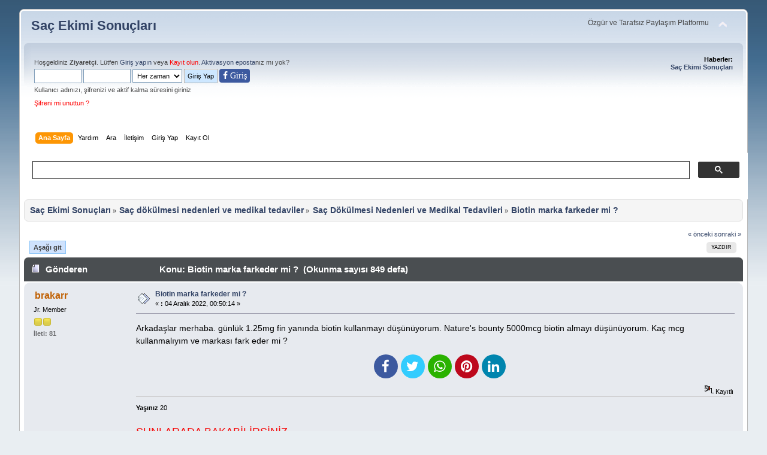

--- FILE ---
content_type: text/html; charset=UTF-8
request_url: https://www.sacekimisonuclari.com/index.php?topic=29633.0
body_size: 6570
content:
<!DOCTYPE html PUBLIC "-//W3C//DTD XHTML 1.0 Transitional//EN" "https://www.w3.org/TR/xhtml1/DTD/xhtml1-transitional.dtd">
<html xmlns="https://www.w3.org/1999/xhtml">
<head>
	<link rel="stylesheet" type="text/css" href="https://www.sacekimisonuclari.com/Themes/default_mobil/css/index.css?fin3" />
	<link rel="stylesheet" type="text/css" href="https://www.sacekimisonuclari.com/Themes/default_mobil/css/responsive.css?fin3" />
	<link rel="stylesheet" type="text/css" href="https://www.sacekimisonuclari.com/Themes/default/css/webkit.css" />
	<script type="text/javascript" src="https://www.sacekimisonuclari.com/Themes/default/scripts/script.js?fin20"></script>
	<script type="text/javascript" src="https://www.sacekimisonuclari.com/Themes/default_mobil/scripts/theme.js?fin20"></script>
	<script type="text/javascript"><!-- // --><![CDATA[
		var smf_theme_url = "https://www.sacekimisonuclari.com/Themes/default_mobil";
		var smf_default_theme_url = "https://www.sacekimisonuclari.com/Themes/default";
		var smf_images_url = "https://www.sacekimisonuclari.com/Themes/default_mobil/images";
		var smf_scripturl = "https://www.sacekimisonuclari.com/index.php?PHPSESSID=1c18ead5107da0dc232b5817e080cf0f&amp;";
		var smf_iso_case_folding = false;
		var smf_charset = "UTF-8";
		var ajax_notification_text = "Yükleniyor...";
		var ajax_notification_cancel_text = "İptal";
	// ]]></script>
	<meta name="viewport" content="width=device-width, initial-scale=1"/>
	<meta http-equiv="Content-Type" content="text/html; charset=UTF-8"/>
	<meta name="description" content="Biotin marka farkeder mi ?" />
	<title>Biotin marka farkeder mi ?</title>		
	<meta name="robots" content="index, follow"/>
	<meta name="robots" content="index, archive"/>
	<meta name="revisit-after" content="1 days"/>
	<meta name="robots" content="all"/>
	<meta name="googlebot" content="all"/>
	<meta name="googlebot" content="index, follow"/>	
	<meta name="google-site-verification" content="_1fx3dsKMUiCy9hFc7crxrHgSXfXVhipgUbskOdmFmk"/>
<!-- Bad Behavior 2.2.20 run time: 0.000 ms -->
<meta http-equiv="Refresh" content="70"/>
	<link rel="canonical" href="https://www.sacekimisonuclari.com/index.php?topic=29633.0" />
	<link rel="help" href="https://www.sacekimisonuclari.com/index.php?PHPSESSID=1c18ead5107da0dc232b5817e080cf0f&amp;action=help" />
	<link rel="search" href="https://www.sacekimisonuclari.com/index.php?PHPSESSID=1c18ead5107da0dc232b5817e080cf0f&amp;action=search" />
	<link rel="contents" href="https://www.sacekimisonuclari.com/index.php?PHPSESSID=1c18ead5107da0dc232b5817e080cf0f&amp;" />
	<link rel="alternate" type="application/rss+xml" title="Saç Ekimi Sonuçları - RSS" href="https://www.sacekimisonuclari.com/index.php?PHPSESSID=1c18ead5107da0dc232b5817e080cf0f&amp;type=rss;action=.xml" />
	<link rel="index" href="https://www.sacekimisonuclari.com/index.php?PHPSESSID=1c18ead5107da0dc232b5817e080cf0f&amp;board=3.0" />
	<script src="https://cdn.onesignal.com/sdks/OneSignalSDK.js" async=""></script>
	<script>
	  var OneSignal = window.OneSignal || [];
	  OneSignal.push(function() {
	    OneSignal.init({
	      appId: "8d4f77f8-71f2-4601-a71c-559e623093f7",
	      autoRegister: false,
	    });
	  });

	 OneSignal.push(function() {
	  OneSignal.sendTags({
	    uid: "0",
	    uname: "",
	  });
	});
	</script>
	
<!-- OneAll.com / Social Login for SMF //-->
<script type="text/javascript" src="//sacekimisonuclari.api.oneall.com/socialize/library.js"></script>
	<!-- Global site tag (gtag.js) - Google Analytics -->
<script async src="https://www.googletagmanager.com/gtag/js?id=UA-109505831-2"></script>
<script>
  window.dataLayer = window.dataLayer || [];
  function gtag(){dataLayer.push(arguments);}
  gtag('js', new Date());

  gtag('config', 'UA-109505831-2');
</script>
	<link rel="stylesheet" type="text/css" id="pagination_css" href="https://www.sacekimisonuclari.com/Themes/default/css/pagination.css" />
</head>
<body>
<div id="wrapper" style="width: 95%">
	<div id="header"><div class="frame">
		<div id="top_section">
			<h1 class="forumtitle">
				<a href="https://www.sacekimisonuclari.com/index.php?PHPSESSID=1c18ead5107da0dc232b5817e080cf0f&amp;">Saç Ekimi Sonuçları</a>
			</h1>
			<img id="upshrink" src="https://www.sacekimisonuclari.com/Themes/default_mobil/images/upshrink.png" alt="*" title="Alanı gizle/göster" style="display: none;" />
			<div id="siteslogan" class="floatright">Özgür ve Tarafsız Paylaşım Platformu</div>
		</div>
		<div id="upper_section" class="middletext">
			<div class="user">
				<script type="text/javascript" src="https://www.sacekimisonuclari.com/Themes/default/scripts/sha1.js"></script>
				<form id="guest_form" action="https://www.sacekimisonuclari.com/index.php?PHPSESSID=1c18ead5107da0dc232b5817e080cf0f&amp;action=login2" method="post" accept-charset="UTF-8"  onsubmit="hashLoginPassword(this, 'f2943ec4c42ba197de873848b7933740');">
					<div class="info">Hoşgeldiniz <b>Ziyaretçi</b>. Lütfen <a rel="nofollow" href="https://www.sacekimisonuclari.com/index.php?PHPSESSID=1c18ead5107da0dc232b5817e080cf0f&amp;action=login">Giriş yapın</a> veya <a class="kayitnew" rel="nofollow" href="https://www.sacekimisonuclari.com/index.php?PHPSESSID=1c18ead5107da0dc232b5817e080cf0f&amp;action=register">Kayıt olun</a>.
<a rel="nofollow" href="https://www.sacekimisonuclari.com/index.php?PHPSESSID=1c18ead5107da0dc232b5817e080cf0f&amp;action=activate">Aktivasyon eposta</a>nız mı yok?</div>
					<input type="text" name="user" size="10" class="input_text" style="padding:5px;"/>
					<input type="password" name="passwrd" size="10" class="input_password"  style="padding:5px;"/>
					<select class="hidden" name="cookielength" style="padding:3.3px;">
						<option value="60">1 Saat</option>
						<option value="1440">1 Gün</option>
						<option value="10080">1 Hafta</option>
						<option value="43200">1 Ay</option>
						<option value="-1" selected="selected">Her zaman</option>
					</select>
					<input type="submit" value="Giriş Yap" class="button_submit" />
						<span class="facelog"><a href="https://www.sacekimisonuclari.com/index.php?PHPSESSID=1c18ead5107da0dc232b5817e080cf0f&amp;action=login;#facebooklogin"><i class="fa fa-facebook" aria-hidden="true"> Giri&#351;</i></a></span><br />
					<div class="info">Kullanıcı adınızı, şifrenizi ve aktif kalma süresini giriniz</div>
					<div class="info"><a class="kayitnew" href="https://www.sacekimisonuclari.com/index.php?PHPSESSID=1c18ead5107da0dc232b5817e080cf0f&amp;action=reminder">Şifreni mi unuttun ?</a></div>
					<input type="hidden" name="hash_passwrd" value="" /><input type="hidden" name="bce7c686" value="f2943ec4c42ba197de873848b7933740" />
				</form>
			</div><div class="news normaltext">
				<h2>Haberler: </h2>
				<p><strong><a href="https://www.sacekimisonuclari.com/index.php?PHPSESSID=1c18ead5107da0dc232b5817e080cf0f&amp;topic=24383.0" title="Saç Ekimi Sonuçları forum">Saç Ekimi Sonuçları</a></strong></p>
			</div>
		</div>
		<br class="clear" />
		<script type="text/javascript"><!-- // --><![CDATA[
			var oMainHeaderToggle = new smc_Toggle({
				bToggleEnabled: true,
				bCurrentlyCollapsed: false,
				aSwappableContainers: [
					'upper_section'
				],
				aSwapImages: [
					{
						sId: 'upshrink',
						srcExpanded: smf_images_url + '/upshrink.png',
						altExpanded: 'Alanı gizle/göster',
						srcCollapsed: smf_images_url + '/upshrink2.png',
						altCollapsed: 'Alanı gizle/göster'
					}
				],
				oThemeOptions: {
					bUseThemeSettings: false,
					sOptionName: 'collapse_header',
					sSessionVar: 'bce7c686',
					sSessionId: 'f2943ec4c42ba197de873848b7933740'
				},
				oCookieOptions: {
					bUseCookie: true,
					sCookieName: 'upshrink'
				}
			});
		// ]]></script>
		<div id="main_menu">
			<ul class="dropmenu" id="menu_nav">
				<li id="button_home">
					<a class="active firstlevel" href="https://www.sacekimisonuclari.com/index.php?PHPSESSID=1c18ead5107da0dc232b5817e080cf0f&amp;">
					
						<span class="last firstlevel">Ana Sayfa</span>
					</a>
				</li>
				<li id="button_help">
					<a class="firstlevel" href="https://www.sacekimisonuclari.com/index.php?PHPSESSID=1c18ead5107da0dc232b5817e080cf0f&amp;action=help">
					
						<span class="firstlevel">Yardım</span>
					</a>
				</li>
				<li id="button_search">
					<a class="firstlevel" href="https://www.sacekimisonuclari.com/index.php?PHPSESSID=1c18ead5107da0dc232b5817e080cf0f&amp;action=search">
					
						<span class="firstlevel">Ara</span>
					</a>
				</li>
				<li id="button_contact">
					<a class="firstlevel" href="https://www.sacekimisonuclari.com/index.php?PHPSESSID=1c18ead5107da0dc232b5817e080cf0f&amp;action=contact">
					
						<span class="firstlevel">İletişim</span>
					</a>
				</li>
				<li id="button_login">
					<a class="firstlevel" href="https://www.sacekimisonuclari.com/index.php?PHPSESSID=1c18ead5107da0dc232b5817e080cf0f&amp;action=login">
					
						<span class="firstlevel">Giriş Yap</span>
					</a>
				</li>
				<li id="button_register">
					<a class="firstlevel" href="https://www.sacekimisonuclari.com/index.php?PHPSESSID=1c18ead5107da0dc232b5817e080cf0f&amp;action=register">
					
						<span class="last firstlevel">Kayıt Ol</span>
					</a>
				</li>
			</ul>
		</div>
		<br class="clear" />
	</div></div>
	<div id="content_section"><script async src="https://cse.google.com/cse.js?cx=c0cabe137f551ae2c">
</script>
<div class="gcse-search"></div>
<br /><div class="frame">
		<div id="main_content_section">
	<div class="navigate_section">
		<ul>
			<li>
				<a href="https://www.sacekimisonuclari.com/index.php?PHPSESSID=1c18ead5107da0dc232b5817e080cf0f&amp;"><span>Saç Ekimi Sonuçları</span></a> &#187;
			</li>
			<li>
				<a href="https://www.sacekimisonuclari.com/index.php?PHPSESSID=1c18ead5107da0dc232b5817e080cf0f&amp;#c4"><span>Saç dökülmesi nedenleri ve medikal tedaviler</span></a> &#187;
			</li>
			<li>
				<a href="https://www.sacekimisonuclari.com/index.php?PHPSESSID=1c18ead5107da0dc232b5817e080cf0f&amp;board=3.0"><span>Saç Dökülmesi Nedenleri ve Medikal Tedavileri</span></a> &#187;
			</li>
			<li class="last">
				<a href="https://www.sacekimisonuclari.com/index.php?PHPSESSID=1c18ead5107da0dc232b5817e080cf0f&amp;topic=29633.0"><span>Biotin marka farkeder mi ?</span></a>
			</li>
		</ul>
	</div>
			<a id="top"></a>
			<a id="msg556755"></a>
			<div class="pagesection">
				<div class="nextlinks"><a href="https://www.sacekimisonuclari.com/index.php?PHPSESSID=1c18ead5107da0dc232b5817e080cf0f&amp;topic=29633.0;prev_next=prev#new">&laquo; önceki</a> <a href="https://www.sacekimisonuclari.com/index.php?PHPSESSID=1c18ead5107da0dc232b5817e080cf0f&amp;topic=29633.0;prev_next=next#new">sonraki &raquo;</a></div>
		<div class="buttonlist floatright">
			<ul>
				<li><a class="button_strip_print" href="https://www.sacekimisonuclari.com/index.php?PHPSESSID=1c18ead5107da0dc232b5817e080cf0f&amp;action=printpage;topic=29633.0" rel="new_win nofollow"><span class="last">Yazdır</span></a></li>
			</ul>
		</div>
				<div class="pagelinks floatleft">   &nbsp;&nbsp;<a href="#lastPost"><strong>Aşağı git</strong></a></div>
			</div>
			<div id="forumposts">
				<div class="cat_bar">
					<h3 class="catbg">
						<img src="https://www.sacekimisonuclari.com/Themes/default_mobil/images/topic/normal_post.gif" align="bottom" alt="" />
						<span id="author">Gönderen</span>
						Konu: Biotin marka farkeder mi ? &nbsp;(Okunma sayısı 849 defa)
					</h3>
				</div>
				<form action="https://www.sacekimisonuclari.com/index.php?PHPSESSID=1c18ead5107da0dc232b5817e080cf0f&amp;action=quickmod2;topic=29633.0" method="post" accept-charset="UTF-8" name="quickModForm" id="quickModForm" style="margin: 0;" onsubmit="return oQuickModify.bInEditMode ? oQuickModify.modifySave('f2943ec4c42ba197de873848b7933740', 'bce7c686') : false">
				<div class="windowbg">
					<span class="topslice"><span></span></span>
					<div class="post_wrapper">
						<div class="poster">
							<h4>
								<a href="https://www.sacekimisonuclari.com/index.php?PHPSESSID=1c18ead5107da0dc232b5817e080cf0f&amp;action=profile;u=17225" title="Profilini görüntüle: brakarr">brakarr</a>
							</h4><ul class="reset smalltext" id="msg_556755_extra_info">
								<li class="postgroup">Jr. Member</li>
								<li class="stars"><img src="https://www.sacekimisonuclari.com/Themes/default_mobil/images/star.gif" alt="*" /><img src="https://www.sacekimisonuclari.com/Themes/default_mobil/images/star.gif" alt="*" /></li>
								<li class="postcount">İleti: 81</li>
								<li class="profile">
									<ul>
									</ul>
								</li>
							</ul>
						</div>
						<div class="postarea">
							<div class="flow_hidden">
								<div class="keyinfo">
									<div class="messageicon">
										<img src="https://www.sacekimisonuclari.com/Themes/default_mobil/images/post/xx.gif" alt="" />
									</div>
									<h5 id="subject_556755">
										<a href="https://www.sacekimisonuclari.com/index.php?PHPSESSID=1c18ead5107da0dc232b5817e080cf0f&amp;topic=29633.msg556755#msg556755" rel="nofollow">Biotin marka farkeder mi ?</a>
									</h5>
									<div class="smalltext">&#171; <strong> :</strong> 04 Aralık 2022, 00:50:14 &#187;</div>
									<div id="msg_556755_quick_mod"></div>
								</div>
							</div>
							<div class="post">
								<div class="inner" id="msg_556755">Arkadaşlar merhaba. günlük 1.25mg fin yanında biotin kullanmayı düşünüyorum. Nature&#39;s bounty 5000mcg biotin almayı düşünüyorum. Kaç mcg kullanmalıyım ve markası fark eder mi ?</div>
							</div><ul class="social-icons list-inline li_left">
				<li><a rel="nofollow" href="https://www.facebook.com/sharer.php?u=https://www.sacekimisonuclari.com/index.php?topic=29633.0" target="_blank"><i class="fa fa-facebook"></i></a></li>
				<li><a rel="nofollow" href="https://twitter.com/share?via=sacekimsonuclari.com&amp;url=https://www.sacekimisonuclari.com/index.php?topic=29633.0&amp;text=Biotin marka farkeder mi ?" target="_blank"><i class="fa fa-twitter"></i></a></li>
				<li><a rel="nofollow" data-whatsappshare="" href="whatsapp://send?text=Biotin marka farkeder mi ? https://www.sacekimisonuclari.com/index.php?topic=29633.0""><i class="fa fa-whatsapp"></i></a></li>		
				<li><a rel="nofollow" href="https://pinterest.com/pin/create/button/?url=https://www.sacekimisonuclari.com/index.php?topic=29633.0&amp;description=Biotin marka farkeder mi ?" target="_blank"><i class="fa fa-pinterest"></i></a></li>
			    <li><a rel="nofollow" href="https://www.linkedin.com/shareArticle?mini=true&amp;url=https://www.sacekimisonuclari.com/index.php?topic=29633.0&amp;title=Biotin marka farkeder mi ?&amp;summary=&amp;source="><i class="fa fa-linkedin"></i></a></li>
				</ul>
						</div>
						<div class="moderatorbar">
							<div class="smalltext modified" id="modified_556755">
							</div>
							<div class="smalltext reportlinks">
								<img src="https://www.sacekimisonuclari.com/Themes/default_mobil/images/ip.gif" alt="" />
								Kayıtlı
							</div>
							<div class="custom_fields_above_signature">
								<ul class="reset nolist">
									<li><b>Yaşınız</b> 20</li>
								</ul>
							</div><div class="sac-ekimi-sonuclari">ŞUNLARADA BAKABİLİRSİNİZ</div><ul class="sac-ekimi"><ol><li><a href="https://www.sacekimisonuclari.com/index.php?PHPSESSID=1c18ead5107da0dc232b5817e080cf0f&amp;topic=2569.0" target="_blank" title="ducray marka şampuan kullananlar">ducray marka şampuan kullananlar</a></li><li><a href="https://www.sacekimisonuclari.com/index.php?PHPSESSID=1c18ead5107da0dc232b5817e080cf0f&amp;topic=3500.0" target="_blank" title="Solgar biotinin yerini hangi marka tutar">Solgar biotinin yerini hangi marka tutar</a></li><li><a href="https://www.sacekimisonuclari.com/index.php?PHPSESSID=1c18ead5107da0dc232b5817e080cf0f&amp;topic=11726.0" target="_blank" title="Mi marka Kulaklık iphone airpods 2 karşılaştırma">Mi marka Kulaklık iphone airpods 2 karşılaştırma</a></li><li><a href="https://www.sacekimisonuclari.com/index.php?PHPSESSID=1c18ead5107da0dc232b5817e080cf0f&amp;topic=12696.0" target="_blank" title="Hangi marka Biotin Daha İyi?">Hangi marka Biotin Daha İyi?</a></li><li><a href="https://www.sacekimisonuclari.com/index.php?PHPSESSID=1c18ead5107da0dc232b5817e080cf0f&amp;topic=13531.0" target="_blank" title="Hangi Marka Minoxidil???">Hangi Marka Minoxidil???</a></li><li><a href="https://www.sacekimisonuclari.com/index.php?PHPSESSID=1c18ead5107da0dc232b5817e080cf0f&amp;topic=14669.0" target="_blank" title="biotin kaç mg alınmalı ve hangi marka olması lazım ?">biotin kaç mg alınmalı ve hangi marka olması lazım ?</a></li><li><a href="https://www.sacekimisonuclari.com/index.php?PHPSESSID=1c18ead5107da0dc232b5817e080cf0f&amp;topic=16222.0" target="_blank" title="Minoxil %5 alacağım marka fark ediyor mu?">Minoxil %5 alacağım marka fark ediyor mu?</a></li><li><a href="https://www.sacekimisonuclari.com/index.php?PHPSESSID=1c18ead5107da0dc232b5817e080cf0f&amp;topic=19312.0" target="_blank" title="Hangi marka biotin ?">Hangi marka biotin ?</a></li><li><a href="https://www.sacekimisonuclari.com/index.php?PHPSESSID=1c18ead5107da0dc232b5817e080cf0f&amp;topic=20634.0" target="_blank" title="Biotin Vitamini Marka Konusu(HP mi Solgar mı)">Biotin Vitamini Marka Konusu(HP mi Solgar mı)</a></li><li><a href="https://www.sacekimisonuclari.com/index.php?PHPSESSID=1c18ead5107da0dc232b5817e080cf0f&amp;topic=22521.0" target="_blank" title="Sakal sıklaştırma DHI, FUE farkeder mi?">Sakal sıklaştırma DHI, FUE farkeder mi?</a></li><li><a href="https://www.sacekimisonuclari.com/index.php?PHPSESSID=1c18ead5107da0dc232b5817e080cf0f&amp;topic=26305.0" target="_blank" title="Biotin ve D vitamini hangi marka iyi ">Biotin ve D vitamini hangi marka iyi </a></li><li><a href="https://www.sacekimisonuclari.com/index.php?PHPSESSID=1c18ead5107da0dc232b5817e080cf0f&amp;topic=26677.0" target="_blank" title="Pak doru marka minoxidil ?">Pak doru marka minoxidil ?</a></li><li><a href="https://www.sacekimisonuclari.com/index.php?PHPSESSID=1c18ead5107da0dc232b5817e080cf0f&amp;topic=31610.0" target="_blank" title="Xyon marka topikal finansteride.">Xyon marka topikal finansteride.</a></li><li><a href="https://www.sacekimisonuclari.com/index.php?PHPSESSID=1c18ead5107da0dc232b5817e080cf0f&amp;topic=40269.0" target="_blank" title="Mezoterapi Marka Tercihi">Mezoterapi Marka Tercihi</a></li></ol></ul>
						</div>
					</div>
					<span class="botslice"><span></span></span>
				</div>
				<hr class="post_separator" />
				<a id="msg556772"></a>
				<div class="windowbg2">
					<span class="topslice"><span></span></span>
					<div class="post_wrapper">
						<div class="poster">
							<h4>
								<a href="https://www.sacekimisonuclari.com/index.php?PHPSESSID=1c18ead5107da0dc232b5817e080cf0f&amp;action=profile;u=23472" title="Profilini görüntüle: DARBELi HAYDAR">DARBELi HAYDAR</a>
							</h4><ul class="reset smalltext" id="msg_556772_extra_info">
								<li class="avatar">
									<a href="https://www.sacekimisonuclari.com/index.php?PHPSESSID=1c18ead5107da0dc232b5817e080cf0f&amp;action=profile;u=23472">
										<img class="avatar lazyload" src="https://www.sacekimisonuclari.com/index.php?PHPSESSID=1c18ead5107da0dc232b5817e080cf0f&amp;action=dlattach;attach=417080;type=avatar" alt="" />
									</a>
								</li>
								<li class="postgroup">Sr. Member</li>
								<li class="stars"><img src="https://www.sacekimisonuclari.com/Themes/default_mobil/images/star.gif" alt="*" /><img src="https://www.sacekimisonuclari.com/Themes/default_mobil/images/star.gif" alt="*" /><img src="https://www.sacekimisonuclari.com/Themes/default_mobil/images/star.gif" alt="*" /><img src="https://www.sacekimisonuclari.com/Themes/default_mobil/images/star.gif" alt="*" /></li>
								<li class="postcount">İleti: 317</li>
								<li class="profile">
									<ul>
										<li><a href="https://pl" title="" target="_blank" rel="noopener noreferrer" class="new_win"><img src="https://www.sacekimisonuclari.com/Themes/default_mobil/images/www_sm.gif" alt="" /></a></li>
									</ul>
								</li>
							</ul>
						</div>
						<div class="postarea">
							<div class="flow_hidden">
								<div class="keyinfo">
									<div class="messageicon">
										<img src="https://www.sacekimisonuclari.com/Themes/default_mobil/images/post/xx.gif" alt="" />
									</div>
									<h5 id="subject_556772">
										<a href="https://www.sacekimisonuclari.com/index.php?PHPSESSID=1c18ead5107da0dc232b5817e080cf0f&amp;topic=29633.msg556772#msg556772" rel="nofollow">Ynt: Biotin marka farkeder mi ?</a>
									</h5>
									<div class="smalltext">&#171; <strong>Yanıtla #1 :</strong> 04 Aralık 2022, 05:34:43 &#187;</div>
									<div id="msg_556772_quick_mod"></div>
								</div>
							</div>
							<div class="post">
								<div class="inner" id="msg_556772">biotinin genel olarak bir marka farkı varmı bilmiyorum ama bilindik markaları tercih etmeniz ürünün işleyişinden emin olmanızı sağlar en azından ne kullandığınızdan kesin emin olursunuz </div>
							</div>
						</div>
						<div class="moderatorbar">
							<div class="smalltext modified" id="modified_556772">
							</div>
							<div class="smalltext reportlinks">
								<img src="https://www.sacekimisonuclari.com/Themes/default_mobil/images/ip.gif" alt="" />
								Kayıtlı
							</div>
							<div class="signature" id="msg_556772_signature">Güncel Tedavi:<br />Dutasterid(günde1)<br />Xpecia ( günde 1 )</div>
						</div>
					</div>
					<span class="botslice"><span></span></span>
				</div>
				<hr class="post_separator" />
				<a id="msg556809"></a>
				<div class="windowbg">
					<span class="topslice"><span></span></span>
					<div class="post_wrapper">
						<div class="poster">
							<h4>
								<a href="https://www.sacekimisonuclari.com/index.php?PHPSESSID=1c18ead5107da0dc232b5817e080cf0f&amp;action=profile;u=4370" title="Profilini görüntüle: uuu">uuu</a>
							</h4><ul class="reset smalltext" id="msg_556809_extra_info">
								<li class="postgroup">Sr. Member</li>
								<li class="stars"><img src="https://www.sacekimisonuclari.com/Themes/default_mobil/images/star.gif" alt="*" /><img src="https://www.sacekimisonuclari.com/Themes/default_mobil/images/star.gif" alt="*" /><img src="https://www.sacekimisonuclari.com/Themes/default_mobil/images/star.gif" alt="*" /><img src="https://www.sacekimisonuclari.com/Themes/default_mobil/images/star.gif" alt="*" /></li>
								<li class="postcount">İleti: 334</li>
								<li class="blurb">Saç ekimi sonuçları</li>
								<li class="profile">
									<ul>
									</ul>
								</li>
							</ul>
						</div>
						<div class="postarea">
							<div class="flow_hidden">
								<div class="keyinfo">
									<div class="messageicon">
										<img src="https://www.sacekimisonuclari.com/Themes/default_mobil/images/post/xx.gif" alt="" />
									</div>
									<h5 id="subject_556809">
										<a href="https://www.sacekimisonuclari.com/index.php?PHPSESSID=1c18ead5107da0dc232b5817e080cf0f&amp;topic=29633.msg556809#msg556809" rel="nofollow">Ynt: Biotin marka farkeder mi ?</a>
									</h5>
									<div class="smalltext">&#171; <strong>Yanıtla #2 :</strong> 04 Aralık 2022, 11:07:06 &#187;</div>
									<div id="msg_556809_quick_mod"></div>
								</div>
							</div>
							<div class="post">
								<div class="inner" id="msg_556809">Solgardan şaşma</div>
							</div>
						</div>
						<div class="moderatorbar">
							<div class="smalltext modified" id="modified_556809">
							</div>
							<div class="smalltext reportlinks">
								<img src="https://www.sacekimisonuclari.com/Themes/default_mobil/images/ip.gif" alt="" />
								Kayıtlı
							</div>
							<div class="signature" id="msg_556809_signature">1. ekimim: <a href="https://www.sacekimisonuclari.com/index.php?PHPSESSID=1c18ead5107da0dc232b5817e080cf0f&amp;topic=14144.0" rel="external nofollow" class="bbc_link" target="_blank" rel="noopener noreferrer">https://www.sacekimisonuclari.com/index.php?topic=14144.0</a><br /><br />2. ekimim: <a href="https://www.sacekimisonuclari.com/index.php?PHPSESSID=1c18ead5107da0dc232b5817e080cf0f&amp;topic=14144.120" rel="external nofollow" class="bbc_link" target="_blank" rel="noopener noreferrer">https://www.sacekimisonuclari.com/index.php?topic=14144.120</a></div>
						</div>
					</div>
					<span class="botslice"><span></span></span>
				</div>
				<hr class="post_separator" />
				</form>
			</div>
			<a id="lastPost"></a>
			<div class="pagesection">
				
		<div class="buttonlist floatright">
			<ul>
				<li><a class="button_strip_print" href="https://www.sacekimisonuclari.com/index.php?PHPSESSID=1c18ead5107da0dc232b5817e080cf0f&amp;action=printpage;topic=29633.0" rel="new_win nofollow"><span class="last">Yazdır</span></a></li>
			</ul>
		</div>
				<div class="pagelinks floatleft">   &nbsp;&nbsp;<a href="#top"><strong>Yukarı git</strong></a></div>
				<div class="nextlinks_bottom"><a href="https://www.sacekimisonuclari.com/index.php?PHPSESSID=1c18ead5107da0dc232b5817e080cf0f&amp;topic=29633.0;prev_next=prev#new">&laquo; önceki</a> <a href="https://www.sacekimisonuclari.com/index.php?PHPSESSID=1c18ead5107da0dc232b5817e080cf0f&amp;topic=29633.0;prev_next=next#new">sonraki &raquo;</a></div>
			</div>
	<div class="navigate_section">
		<ul>
			<li>
				<a href="https://www.sacekimisonuclari.com/index.php?PHPSESSID=1c18ead5107da0dc232b5817e080cf0f&amp;"><span>Saç Ekimi Sonuçları</span></a> &#187;
			</li>
			<li>
				<a href="https://www.sacekimisonuclari.com/index.php?PHPSESSID=1c18ead5107da0dc232b5817e080cf0f&amp;#c4"><span>Saç dökülmesi nedenleri ve medikal tedaviler</span></a> &#187;
			</li>
			<li>
				<a href="https://www.sacekimisonuclari.com/index.php?PHPSESSID=1c18ead5107da0dc232b5817e080cf0f&amp;board=3.0"><span>Saç Dökülmesi Nedenleri ve Medikal Tedavileri</span></a> &#187;
			</li>
			<li class="last">
				<a href="https://www.sacekimisonuclari.com/index.php?PHPSESSID=1c18ead5107da0dc232b5817e080cf0f&amp;topic=29633.0"><span>Biotin marka farkeder mi ?</span></a>
			</li>
		</ul>
	</div>
			<div id="moderationbuttons"></div>
			<div class="plainbox" id="display_jump_to">&nbsp;</div>
		<br class="clear" />
				<script type="text/javascript" src="https://www.sacekimisonuclari.com/Themes/default/scripts/topic.js"></script>
				<script type="text/javascript"><!-- // --><![CDATA[
					if ('XMLHttpRequest' in window)
					{
						var oQuickModify = new QuickModify({
							sScriptUrl: smf_scripturl,
							bShowModify: true,
							iTopicId: 29633,
							sTemplateBodyEdit: '\n\t\t\t\t\t\t\t\t<div id="quick_edit_body_container" style="width: 90%">\n\t\t\t\t\t\t\t\t\t<div id="error_box" style="padding: 4px;" class="error"><' + '/div>\n\t\t\t\t\t\t\t\t\t<textarea class="editor" name="message" rows="12" style="width: 100%; margin-bottom: 10px;" tabindex="1">%body%<' + '/textarea><br />\n\t\t\t\t\t\t\t\t\t<input type="hidden" name="bce7c686" value="f2943ec4c42ba197de873848b7933740" />\n\t\t\t\t\t\t\t\t\t<input type="hidden" name="topic" value="29633" />\n\t\t\t\t\t\t\t\t\t<input type="hidden" name="msg" value="%msg_id%" />\n\t\t\t\t\t\t\t\t\t<div class="righttext">\n\t\t\t\t\t\t\t\t\t\t<input type="submit" name="post" value="Kaydet" tabindex="2" onclick="return oQuickModify.modifySave(\'f2943ec4c42ba197de873848b7933740\', \'bce7c686\');" accesskey="s" class="button_submit" />&nbsp;&nbsp;<input type="submit" name="cancel" value="İptal" tabindex="3" onclick="return oQuickModify.modifyCancel();" class="button_submit" />\n\t\t\t\t\t\t\t\t\t<' + '/div>\n\t\t\t\t\t\t\t\t<' + '/div>',
							sTemplateSubjectEdit: '<input type="text" style="width: 90%;" name="subject" value="%subject%" size="80" maxlength="80" tabindex="4" class="input_text" />',
							sTemplateBodyNormal: '%body%',
							sTemplateSubjectNormal: '<a hr'+'ef="https://www.sacekimisonuclari.com/index.php?PHPSESSID=1c18ead5107da0dc232b5817e080cf0f&amp;'+'?topic=29633.msg%msg_id%#msg%msg_id%" rel="nofollow">%subject%<' + '/a>',
							sTemplateTopSubject: 'Konu: %subject% &nbsp;(Okunma sayısı 849 defa)',
							sErrorBorderStyle: '1px solid red'
						});

						aJumpTo[aJumpTo.length] = new JumpTo({
							sContainerId: "display_jump_to",
							sJumpToTemplate: "<label class=\"smalltext\" for=\"%select_id%\">Gitmek istediğiniz yer:<" + "/label> %dropdown_list%",
							iCurBoardId: 3,
							iCurBoardChildLevel: 0,
							sCurBoardName: "Saç Dökülmesi Nedenleri ve Medikal Tedavileri",
							sBoardChildLevelIndicator: "==",
							sBoardPrefix: "=> ",
							sCatSeparator: "-----------------------------",
							sCatPrefix: "",
							sGoButtonLabel: "git"
						});

						aIconLists[aIconLists.length] = new IconList({
							sBackReference: "aIconLists[" + aIconLists.length + "]",
							sIconIdPrefix: "msg_icon_",
							sScriptUrl: smf_scripturl,
							bShowModify: true,
							iBoardId: 3,
							iTopicId: 29633,
							sSessionId: "f2943ec4c42ba197de873848b7933740",
							sSessionVar: "bce7c686",
							sLabelIconList: "İleti İkonu",
							sBoxBackground: "transparent",
							sBoxBackgroundHover: "#ffffff",
							iBoxBorderWidthHover: 1,
							sBoxBorderColorHover: "#adadad" ,
							sContainerBackground: "#ffffff",
							sContainerBorder: "1px solid #adadad",
							sItemBorder: "1px solid #ffffff",
							sItemBorderHover: "1px dotted gray",
							sItemBackground: "transparent",
							sItemBackgroundHover: "#e0e0f0"
						});
					}
				// ]]></script>	
		<div style="text-align:center;">
			<a href="https://www.facebook.com/Saç-ekimi-sonuçları-1850698318579093/" target="_blank"><img src="https://www.sacekimisonuclari.com/Themes/default_mobil/images/facebook.png" width="25" height="25" alt="Facebook" /></a>
			<a href="https://twitter.com/sacekimisonucu" target="_blank"><img src="https://www.sacekimisonuclari.com/Themes/default_mobil/images/twitter.png" width="25" height="25" alt="Twitter" /></a>
			<a href="https://instagram.com/sacekimsonuclari/" target="_blank"><img src="https://www.sacekimisonuclari.com/Themes/default_mobil/images/instagram.png" width="25" height="25" alt="Instagram" /></a>
	</div>
		</div>
	</div></div>
	<div id="footer_section"><div class="frame">
		<ul class="reset"><li><a href="https://www.sacekimisonuclari.com/index.php?PHPSESSID=1c18ead5107da0dc232b5817e080cf0f&amp;action=sitemap"><span>Sitemap</span></a></li>
			<li><a id="button_xhtml" href="https://validator.w3.org/check?uri=referer" target="_blank" class="new_win" title="XHTML 1.0 Uyumlu!"><span>XHTML</span></a></li>
			<li><a id="button_rss" href="https://www.sacekimisonuclari.com/index.php?PHPSESSID=1c18ead5107da0dc232b5817e080cf0f&amp;action=.xml;type=rss" class="new_win"><span>RSS</span></a></li>
		  <div><a href="https://www.sacekimisonuclari.com/index.php?PHPSESSID=1c18ead5107da0dc232b5817e080cf0f&amp;action=agreement" target="_blank" rel="nofollow" title="Uyelik Sozlesmesi ve Gizlilik Politikasi">Uyelik Sozlesmesi ve Gizlilik Politikasi</a></div>
		</ul>
	</div></div>
</div>
<script async src="https://www.googletagmanager.com/gtag/js?id=AW-835507977"></script>
<script>
  window.dataLayer = window.dataLayer || [];
  function gtag(){dataLayer.push(arguments);}
  gtag('js', new Date()); 
  gtag('config', 'AW-835507977');
</script>
<script>
  gtag('event', 'conversion', {'send_to': 'AW-835507977/ErRaCMy_voEDEImus44D'});
</script>	<script src="https://www.sacekimisonuclari.com/Themes/default/scripts/lazysizes.min.js" async=""></script>


<script async src="https://www.googletagmanager.com/gtag/js?id=G-XX10FW0J29"></script>
<script>
  window.dataLayer = window.dataLayer || [];
  function gtag(){dataLayer.push(arguments);}
  gtag('js', new Date());

  gtag('config', 'G-XX10FW0J29');
</script>

</body></html>